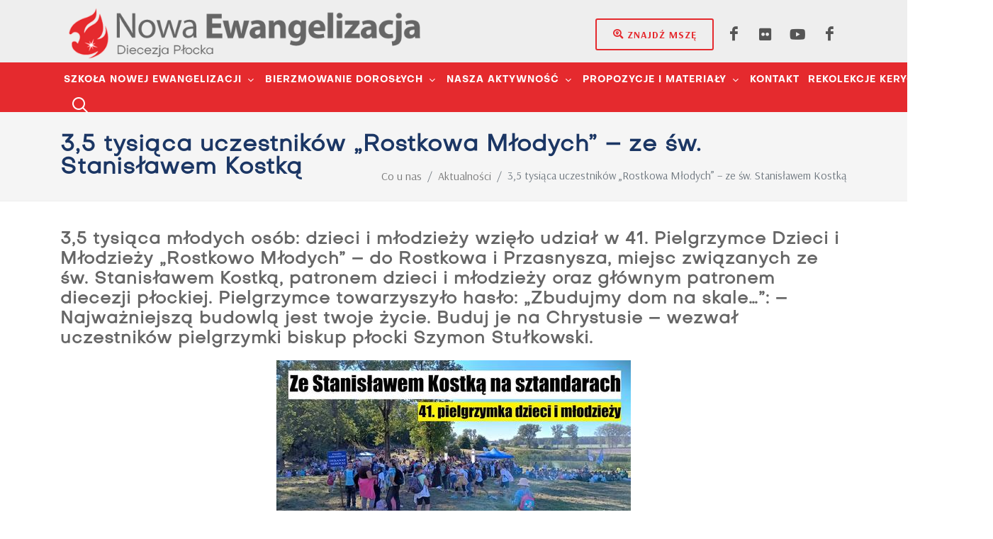

--- FILE ---
content_type: text/html; charset=utf-8
request_url: http://nowaewangelizacja.com.pl/aktualnosci/3-5-tysiaca-uczestnikow-rostkowa-mlodych-ze-sw-stanislawem-kostka/
body_size: 33100
content:

<!DOCTYPE html>
<html lang="pl" xml:lang="pl">
<head>
    
<link rel="icon" href="/asserts/logo-white.ico" type="image/x-icon" />
<link rel="shortcut icon" href="/asserts/logo-white.ico" type="image/x-icon" />

<meta charset="utf-8">
<meta http-equiv="content-type" content="text/html; charset=utf-8" />
<meta name="viewport" content="width=device-width, initial-scale=1, shrink-to-fit=no">
<meta name="author" content="grupa26.pl">
<link rel="canonical" href="http://nowaewangelizacja.com.pl/aktualnosci/3-5-tysiaca-uczestnikow-rostkowa-mlodych-ze-sw-stanislawem-kostka/" />
<base target="_top">
<title>3,5 tysiąca uczestnik&#243;w „Rostkowa Młodych” – ze św. Stanisławem Kostką</title>

<meta property="og:site_name" content="Nowa Ewangelizacja">
<meta property="og:url" content="http://nowaewangelizacja.com.pl/aktualnosci/3-5-tysiaca-uczestnikow-rostkowa-mlodych-ze-sw-stanislawem-kostka/" />
<meta property="og:title" content="3,5 tysiąca uczestnik&#243;w „Rostkowa Młodych” – ze św. Stanisławem Kostką">
<meta property="og:type" content="article">
<meta property="og:locale" content="pl_PL">

    <meta property="og:email" content="marek.nowak@grupa26.pl">

    <!-- Global site tag (gtag.js) - Google Analytics -->
    <script async src="https://www.googletagmanager.com/gtag/js?id=G-PQY1TSLL9G"></script>
    <script>
        window.dataLayer = window.dataLayer || [];
        function gtag(){dataLayer.push(arguments);}
        gtag('js', new Date());

        gtag('config', 'G-PQY1TSLL9G');
    </script>

    <link href="http://fonts.googleapis.com/css2?family=Arsenal:ital,wght@0,400;0,700;1,400;1,700&amp;display=swap" type="text/css" rel="stylesheet"/><link href="/DependencyHandler.axd?s=[base64]&amp;t=Css&amp;cdv=356266532" type="text/css" rel="stylesheet"/>
    
</head>
<body lang="pl" class="stretched">
    

    <div id="wrapper" class="clearfix">

        <header id="header" class="header-size-md header-size-custom pt-2 bg-color-grey" data-sticky-shrink="false">
    <div class="container mb-0">
        <div class="header-row">
            <div id="logo" class="mr-lg-5">
                    <a href="/" class="standard-logo" data-dark-logo="/media/nesk33gp/logo.png?anchor=center&amp;mode=crop&amp;width=650&amp;height=100&amp;rnd=132995994230500000">
                        <img class="mx-auto" src="/media/nesk33gp/logo.png?anchor=center&amp;mode=crop&amp;width=650&amp;height=100&amp;rnd=132995994230500000" alt="Nowa Ewangelizacja">
                    </a>
                    <a href="/" class="retina-logo" data-dark-logo="/media/nesk33gp/logo.png?anchor=center&amp;mode=crop&amp;width=650&amp;height=100&amp;rnd=132995994230500000">
                        <img class="mx-auto" src="/media/nesk33gp/logo.png?anchor=center&amp;mode=crop&amp;width=650&amp;height=100&amp;rnd=132995994230500000" alt="Nowa Ewangelizacja">
                    </a>
            </div>
            <ul class="header-extras ml-0 mr-auto" style="font-size: 140%; font-weight: bold"></ul>
            <div class="header-misc">
                <div class="header-buttons d-none d-inline-block mr-2">
                    <a href="https://www.diecezjaplocka.pl/dla-wiernych/znajdz-msze-swieta" target="_blank" class="button button-rounded button-border button-sand m-0"><i class="icon-search-location"></i>Znajdź mszę</a>
                </div>
                    <div class="d-flex">

                            <a href="https://www.facebook.com/nowaewangelizacjaplock" class="social-icon si-borderless si-facebook" title="Jesteśmy na Facebooku" target="_blank">
                                <i class="icon-facebook"></i>
                                <i class="icon-facebook"></i>
                            </a>
                            <a href="https://www.flickr.com/photos/195000549@N06/albums" class="social-icon si-borderless si-flickr" title="Flickr" target="_blank">
                                <i class="icon-flickr"></i>
                                <i class="icon-flickr"></i>
                            </a>
                            <a href="https://www.youtube.com/playlist?list=UU32_SdDLUuBSX8F34nHCHGQ" class="social-icon si-borderless si-youtube" title="Youtube" target="_blank">
                                <i class="icon-youtube"></i>
                                <i class="icon-youtube"></i>
                            </a>
                            <a href="https://www.facebook.com/swietoscwzwyczajnosci" class="social-icon si-borderless si-facebook" title="Świętość w zwyczajności FB" target="_blank">
                                <i class="icon-facebook"></i>
                                <i class="icon-facebook"></i>
                            </a>
                        

                    </div>
                
            </div>
        </div>
    </div>
    <div id="header-wrap">
        <div class="container">
            <div class="header-row justify-content-between flex-row-reverse flex-lg-row">
                <div class="header-misc">
                    <div id="top-search" class="header-misc-icon">
                        <a href="#" id="top-search-trigger"><i class="icon-line-search"></i><i class="icon-line-cross"></i></a>
                    </div>

                </div>
                <div id="primary-menu-trigger">
                    <svg class="svg-trigger" viewBox="0 0 100 100">
                        <path d="m 30,33 h 40 c 3.722839,0 7.5,3.126468 7.5,8.578427 0,5.451959 -2.727029,8.421573 -7.5,8.421573 h -20"></path>
                        <path d="m 30,50 h 40"></path>
                        <path d="m 70,67 h -40 c 0,0 -7.5,-0.802118 -7.5,-8.365747 0,-7.563629 7.5,-8.634253 7.5,-8.634253 h 20"></path>
                    </svg>
                </div>
                <nav class="primary-menu with-arrows not-dark">
                        <ul class="menu-container">
                                <li class="menu-item dropdown">
                                    <a class="menu-link" href="/szkola-nowej-ewangelizacji/"><div>Szkoła Nowej Ewangelizacji</div></a>
                                        <ul class="sub-menu-container">
                                                <li class="menu-item">
                                                    <a class="menu-link" href="/szkola-nowej-ewangelizacji/o-nas/">
                                                        <div><i class ="icon-line-paper"></i> O Nas</div>
                                                    </a>
                                                </li>
                                                <li class="menu-item">
                                                    <a class="menu-link" href="/szkola-nowej-ewangelizacji/oddzialy/">
                                                        <div><i class ="icon-search-location"></i> Odziały</div>
                                                    </a>
                                                </li>
                                                <li class="menu-item">
                                                    <a class="menu-link" href="/szkola-nowej-ewangelizacji/jaki-mamy-program/">
                                                        <div><i class ="icon-files"></i> Jaki mamy program?</div>
                                                    </a>
                                                </li>
                                                <li class="menu-item">
                                                    <a class="menu-link" href="/szkola-nowej-ewangelizacji/jak-stworzyc-szkole/">
                                                        <div><i class ="icon-building2"></i> Jak stworzyć szkołę?</div>
                                                    </a>
                                                </li>
                                                <li class="menu-item">
                                                    <a class="menu-link" href="/szkola-nowej-ewangelizacji/jestesmy-wspolnota/">
                                                        <div><i class ="icon-group"></i> Jesteśmy wsp&#243;lnotą</div>
                                                    </a>
                                                </li>
                                                <li class="menu-item">
                                                    <a class="menu-link" href="/szkola-nowej-ewangelizacji/materialy-do-pobrania/">
                                                        <div><i class ="icon-line-download"></i> Materiały do pobrania</div>
                                                    </a>
                                                </li>
                                        </ul>
                                </li>
                                <li class="menu-item dropdown">
                                    <a class="menu-link" href="https://nowaewangelizacja.com.pl/nasza-aktywnosc/bierzmowanie-doroslych/"><div>Bierzmowanie dorosłych</div></a>
                                        <ul class="sub-menu-container">
                                                <li class="menu-item">
                                                    <a class="menu-link" href="https://nowaewangelizacja.com.pl/nasza-aktywnosc/bierzmowanie-doroslych/">
                                                        <div>Kurs dla Bierzmowanych dorosłych</div>
                                                    </a>
                                                </li>
                                        </ul>
                                </li>
                                <li class="menu-item dropdown">
                                    <a class="menu-link" href="/nasza-aktywnosc/rada-ruchow-i-stowarzyszen/"><div>Nasza aktywność</div></a>
                                        <ul class="sub-menu-container">
                                                <li class="menu-item">
                                                    <a class="menu-link" href="/nasza-aktywnosc/rada-ruchow-i-stowarzyszen/">
                                                        <div><i class ="icon-group"></i> Rada Ruch&#243;w i Stowarzyszeń</div>
                                                    </a>
                                                </li>
                                                <li class="menu-item">
                                                    <a class="menu-link" href="/nasza-aktywnosc/duszpasterskie-rady-parafialne/">
                                                        <div><i class ="icon-search-location"></i> Duszpasterskie Rady Parafialne</div>
                                                    </a>
                                                </li>
                                                <li class="menu-item">
                                                    <a class="menu-link" href="/nasza-aktywnosc/swietosc-w-zwyczajnosci/">
                                                        <div><i class ="icon-users1"></i> Misja kobiet</div>
                                                    </a>
                                                </li>
                                                <li class="menu-item">
                                                    <a class="menu-link" href="/nasza-aktywnosc/sanktuaria/">
                                                        <div><i class ="icon-church"></i> Sanktuaria</div>
                                                    </a>
                                                </li>
                                                <li class="menu-item">
                                                    <a class="menu-link" href="/nasza-aktywnosc/wspolnoty-ewangelizacyjne/">
                                                        <div><i class ="icon-group"></i> Wsp&#243;lnoty Ewangelizacyjne</div>
                                                    </a>
                                                </li>
                                                <li class="menu-item">
                                                    <a class="menu-link" href="/nasza-aktywnosc/oferta/">
                                                        <div><i class ="icon-line-paper"></i> Szkolenia</div>
                                                    </a>
                                                </li>
                                        </ul>
                                </li>
                                <li class="menu-item dropdown">
                                    <a class="menu-link" href="/do-pobrania/informacje-i-materialy-do-pobrania/"><div>Propozycje i materiały</div></a>
                                        <ul class="sub-menu-container">
                                                <li class="menu-item">
                                                    <a class="menu-link" href="/do-pobrania/informacje-i-materialy-do-pobrania/">
                                                        <div><i class ="icon-line2-doc"></i> Informacje i materiały do pobrania</div>
                                                    </a>
                                                </li>
                                                <li class="menu-item">
                                                    <a class="menu-link" href="/do-pobrania/ne-w-diecezji-plockiej/">
                                                        <div><i class ="icon-church"></i> NE w Diecezji Płockiej</div>
                                                    </a>
                                                </li>
                                        </ul>
                                </li>
                                <li class="menu-item">
                                    <a class="menu-link" href="/kontakt/"><div>Kontakt</div></a>
                                </li>
                                <li class="menu-item dropdown">
                                    <a class="menu-link" href="/rekolekcje-kerygmatyczne/o-projekcie/"><div>Rekolekcje kerygmatyczne</div></a>
                                        <ul class="sub-menu-container">
                                                <li class="menu-item">
                                                    <a class="menu-link" href="/rekolekcje-kerygmatyczne/o-projekcie/">
                                                        <div><i class ="icon-line-paper"></i> O Projekcie</div>
                                                    </a>
                                                </li>
                                                <li class="menu-item">
                                                    <a class="menu-link" href="/rekolekcje-kerygmatyczne/materialy-do-pobrania/">
                                                        <div><i class ="icon-line-download"></i> Materiały do pobrania</div>
                                                    </a>
                                                </li>
                                        </ul>
                                </li>
                        </ul>
                </nav>
                    <form class="top-search-form" action="/szukaj/" method="get">
                        <input type="text" name="searchPhrase.3" class="form-control" value="" placeholder="Wpisze tekst i naciśnij Enter" autocomplete="off">
                    </form>
            </div>
        </div>
    </div>
    <div class="header-wrap-clone"></div>
</header>

        


<section id="page-title" class="page-title-mini">

    <div class="container clearfix">
        <h1>3,5 tysiąca uczestnik&#243;w „Rostkowa Młodych” – ze św. Stanisławem Kostką</h1>
        <ol class="breadcrumb">
                    <li class="breadcrumb-item breadcrumb-item-home" itemprop="itemListElement" itemscope itemtype="https://schema.org/ListItem">
                        <a itemprop="item" href="/"><span itemprop="name">Co u nas</span></a>
                        <meta itemprop="position" content="0" />
                    </li>
                    <li class="breadcrumb-item breadcrumb-item-path" itemprop="itemListElement" itemscope itemtype="https://schema.org/ListItem">
                        <a itemprop="item" href="/aktualnosci/"><span itemprop="name">Aktualności</span></a>
                        <meta itemprop="position" content="2" />
                    </li>
                    <li class="breadcrumb-item breadcrumb-item-active active" aria-current="page">3,5 tysiąca uczestnik&#243;w „Rostkowa Młodych” – ze św. Stanisławem Kostką</li>
        </ol>
    </div>

</section>


<div class="umb-block-list">

<section id="content">
    <div class="content-wrap pb-0">
        <div class="container clearfix">
                <div class="entry-title mb-3 text-transform-initial color-own-gray line-height-120">
                    <h2 class="">3,5 tysiąca młodych osób: dzieci i młodzieży wzięło udział w 41. Pielgrzymce Dzieci i Młodzieży „Rostkowo Młodych” – do Rostkowa i Przasnysza, miejsc związanych ze św. Stanisławem Kostką, patronem dzieci i młodzieży oraz głównym patronem diecezji płockiej. Pielgrzymce towarzyszyło hasło: „Zbudujmy dom na skale…”: – Najważniejszą budowlą jest twoje życie. Buduj je na Chrystusie – wezwał uczestników pielgrzymki biskup płocki Szymon Stułkowski.</h2>
                </div>
                            <div class="mb-3 aligncenter">
                    <img src="/media/xukl4bgu/9045906519337048761.jpeg" alt="9045906519337048761">
                </div>
        </div>
    </div>
</section>







</div>

<article>
    
        <section id="content">
            <div class="content-wrap">
                <div class="container clearfix">
    <div >
        <div class="row clearfix">
                <div class="col-md-4 column">
                    <div >
                                
    
<p>„Rostkowo Młodych” to 41. Pielgrzymka Dzieci i Młodzieży do Przasnysza i Rostkowa – miejsc związanych ze św. Stanisławem Kostką, patronem dzieci i młodzieży, głównym patronem diecezji płockiej, który urodził się w 1550 roku w Rostkowie na Mazowszu (diecezja płocka), a ochrzczony został w pobliskim Przasnyszu. Zmarł w 1568 roku w Rzymie.</p>
<p>Pielgrzymka składała się z dwóch części. Pierwsza z nich – pielgrzymka dzieci, z udziałem około 3 tysięcy uczestników, rozpoczęła się na placu przy kościele farnym w Przasnyszu, tam został ochrzczony św. Stanisław Kostka. Mszy św. z udziałem dzieci przewodniczył biskup płocki Szymon Stułkowski.</p>
<p>Potem dzieci w grupach przeszły w pieszej pielgrzymce do Rostkowa – miejsca urodzenia św. Stanisława Kostki. Po drodze modlili się i poznali życie św. Stanisława Kostki. Po przejściu około 6 km w Rostkowie odwiedzili miejsca związane ze świętym, między innymi kamień, na którym podobno zachował się ślad jego stopy, oraz kościół (obecnie sanktuarium św. Stanisława Kostki), w miejscu gdzie prawdopodobnie stał dwór rodziny Kostków.</p>
<p>Wiele atrakcji czekało na dzieci na Festynie św. Stanisława Kostki m.in. aranżowane tańce i zabawy, dmuchane zamki, nauka udzielania pierwszej pomocy, możliwość poznania pracy strażaka czy gra terenowa o życiu świętego patrona dzieci. Dzieci przyjęły zajęcia w „strefie aktywności” z ogromnym entuzjazmem. Pielgrzymka młodzieży z udziałem uczniów klas ósmych szkół podstawowych i szkół średnich, rozpoczęła się w Rostkowie, gdzie urodził się św. Stanisław Kostka.  </p>


                    </div>
                </div>                <div class="col-md-8 column">
                    <div >
                                
    
<p>Potem młodzi pieszo, pod opieką rejonowych duszpasterzy młodzieży, przeszli do Przasnysza, gdzie modlili się w kościele chrztu św. Stanisława Kostki – kościele farnym (parafia pw. Wojciecha) – w osobistych intencjach, za rówieśników oraz o powołania kapłańskie i zakonne w diecezji płockiej.Następnie młodzi przeszli na halę sportową przy Zespole Szkół Powiatowych w Przasnyszu, gdzie adorowali Najświętszy Sakrament i mogli się wyspowiadać. Rozważania koncentrujące się wokół Ewangelii o budowaniu domu na skale, czyli swojego życia na Jezusie, poprowadził ks. Krzysztof Ruciński, diecezjalny duszpasterz młodzieży.</p>
<p>Młodzi poznali również wspólnoty religijne, działające w diecezji płockiej. Są to: Katolickie Stowarzyszenie Młodzieży, Laboratorium Wiary, Ruch Światło-Życie, Wojsko Gedeona, Duszpasterstwo Petroklezja. Tę część spotkania poprowadził ks. Bogdan Kołodziejski.Potem Mszy św. koncelebrowanej przez 30 księży przewodniczył bp Szymon Stułkowski. W homilii przekazał, że w Płocku trwa największa budowla w Europie: powstaje inwestycja Olefiny III, która będzie służyć produkcji półproduktów chemicznych. Odbywa się ona na powierzchni równiej terenowi 147 boisk piłkarskich. Aby powstała, w ziemię wbito 19 tysięcy słupów, które zalano betonem. Jest to fundament tej budowli.Duchowny podkreślił, że budowlą jest także ludzkie życie, ono potrzebuje solidnego fundamentu.</p>
<p>Jeśli ktoś chce, aby była to solidna budowa – musi budować na skale, jaką jest Jezus, słuchać Bożego słowa i wypełniać je. Dla zobrazowania tej sytuacji pokazał taczkę, kask, rękawice, kamizelkę ochronną, okulary – rzeczy ochronne potrzebne na budowie.– Fundament potrzebuje solidnych kamieni. Jezus mówi, że Jego słowo, które przyjmujemy, żyjemy nim i wypełniamy je – sprawia, że budujemy dom na skale. Jednak Jezus nie gwarantuje, że nic nam wtedy nie grozi, że w nasz dom nie uderzą wichry i deszcze. Nasz życiowy dom budowany na Jezusie też jest zagrożony – przestrzegł biskup płocki.Powiedział, że zna wielu ludzi, którzy przeszli dobrą formację w domu, w wspólnotach, budowali tam relację z Bogiem, chodzili na lekcje religii, ale gdy weszli w nowe środowisko – odeszli od Boga, od Kościoła. Jednak „dom się zatrząsnął, ale dobry fundament pozostał, dom się nie rozpadł”.</p>
<p>Dlatego tak ważne jest, żeby być w takich wspólnotach, w nich „pracować na budowie swojego życia”: – To jest o wiele ważniejsze niż Olefiny, niż największa budowa w Europie – to twoje życie – zaakcentował kaznodzieja.– Od chrztu św., tak jak św. Stanisław Kostka, jesteśmy w ekipie budowlańców, budujemy na solidnym fundamencie, jakim jest Chrystus. Budujcie swoje życie głową, rękami i sercem – wezwał młodych bp Stułkowski.Na zakończenie pielgrzymki odbył się koncert ewangelizacyjny Pawła Chustaka „Chustiego”. Młodzi wyjechali do domów po godzinie 21.00. Natomiast w czasie Mszy św. pielgrzymkowych piękne śpiewy wykonywała schola „Perełki” z parafii pw. św. Urbana w Baboszewie.</p>
<p>Jak podkreślił ks. dr Marcin Sadowski, dyrektor wydziału duszpasterskiego kurii diecezjalnej, w organizację „Rostkowa Młodych” zaangażowało się około 300 osób. Na podkreślenie zasługuje zaangażowanie Urzędu Gminy Czernice Borowe, na terenie której znajduje się Rostkowo. Poza tym w organizację wydarzenia włączyły się samorządy, lokalne organizacje i instytucje z Przasnysza, Rostkowa i okolic, społeczność lokalna, wolontariusze z ruchów i wspólnot religijnych. Nad bezpieczeństwem czuwali policjanci, strażacy, służby medyczne.Organizatorami „Rostkowa Młodych” byli: wydział duszpasterski Kurii Diecezjalnej Płockiej z dyrektorem ks. dr. Marcinem Sadowskim oraz Diecezjalne Duszpasterstwo Młodzieży „Studnia” w Płocku z ks. Krzysztofem Rucińskim, diecezjalnym duszpasterzem młodzieży.eg / Rostkowo, Przasnysz</p>


                    </div>
                </div>        </div>
    </div>
                </div>
            </div>
        </section>



</article>
<section>
    <div class="content-wrap">
        <div class="container clearfix">

            <div class="row">

            </div>

        </div>
    </div>
</section>
        <footer id="footer" class="dark border-top-0">
    <div class="container">
        <div class="footer-widgets-wrap footer-ul-a-text-smaller">

            <div class="row clearfix">

                <div class="col-lg-12">

                    <div class="widget clearfix">
                        <div class="row">

                                <div class="col-lg-2 widget_links">
                                        <a href="/szkola-nowej-ewangelizacji/" class="mb-2 small">Szkoła Nowej Ewangelizacji</a>

                                        <ul>
                                                <li><a href="/szkola-nowej-ewangelizacji/o-nas/">O Nas</a></li>
                                                <li><a href="/szkola-nowej-ewangelizacji/oddzialy/">Odziały</a></li>
                                                <li><a href="/szkola-nowej-ewangelizacji/jaki-mamy-program/">Jaki mamy program?</a></li>
                                                <li><a href="/szkola-nowej-ewangelizacji/jak-stworzyc-szkole/">Jak stworzyć szkołę?</a></li>
                                                <li><a href="/szkola-nowej-ewangelizacji/jestesmy-wspolnota/">Jesteśmy wsp&#243;lnotą</a></li>
                                                <li><a href="/szkola-nowej-ewangelizacji/materialy-do-pobrania/">Materiały do pobrania</a></li>
                                        </ul>

                                </div>
                                <div class="col-lg-2 widget_links">
                                        <a href="/rekolekcje-kerygmatyczne/o-projekcie/" class="mb-2 small">Rekolekcje kerygmatyczne</a>

                                        <ul>
                                                <li><a href="/rekolekcje-kerygmatyczne/o-projekcie/">O Projekcie</a></li>
                                                <li><a href="/rekolekcje-kerygmatyczne/materialy-do-pobrania/">Materiały do pobrania</a></li>
                                        </ul>

                                </div>
                                <div class="col-lg-2 widget_links">
                                        <a href="/nasza-aktywnosc/rada-ruchow-i-stowarzyszen/" class="mb-2 small">Nasza aktywność</a>

                                        <ul>
                                                <li><a href="/nasza-aktywnosc/rada-ruchow-i-stowarzyszen/">Rada Ruch&#243;w i Stowarzyszeń</a></li>
                                                <li><a href="/nasza-aktywnosc/duszpasterskie-rady-parafialne/">Duszpasterskie Rady Parafialne</a></li>
                                                <li><a href="/nasza-aktywnosc/swietosc-w-zwyczajnosci/">Misja kobiet</a></li>
                                                <li><a href="/nasza-aktywnosc/sanktuaria/">Sanktuaria</a></li>
                                                <li><a href="/nasza-aktywnosc/wspolnoty-ewangelizacyjne/">Wsp&#243;lnoty Ewangelizacyjne</a></li>
                                        </ul>

                                </div>
                                <div class="col-lg-2 widget_links">
                                        <a href="/do-pobrania/informacje-i-materialy-do-pobrania/" class="mb-2 small">Dla Ewangelizator&#243;w</a>

                                        <ul>
                                                <li><a href="/do-pobrania/informacje-i-materialy-do-pobrania/">Informacje i materiały do pobrania</a></li>
                                                <li><a href="/do-pobrania/ne-w-diecezji-plockiej/">NE w Diecezji Płockiej</a></li>
                                        </ul>

                                </div>

                        </div>
                    </div>
                    <div class="widget clearfix">
                        <div class="row">

                            <div class="col-lg-4">
                            </div>

                            <div class="col-lg-4 widget_links">
                            </div>

                            <div class="col-lg-4 text-right">
                  
                            </div>

                        </div>
                    </div>
                    <div class="d-none d-md-block d-lg-none bottommargin-sm"></div>

                </div>


            </div>

        </div>

    </div>
    <div id="copyrights">
        <div class="container text-center text-uppercase">
            &copy; 2021 Wszelkie prawa zastrzeżone Diecezja Płocka. <a href="#">Polityka prywatności</a>   <a href="http://www.grupa26.pl" target="_blank" class="text-white-50">grupa26.pl</a>
        </div>
    </div>
</footer>





        <div class="gdpr-settings dark" data-expire="30" style="overflow: scroll; max-height: 90%;">
            <div class="container-fluid">
                <div class="row align-items-center">
                    <div class="col-md mb-5 mb-md-0 text-center text-md-left">
                        <p class="lead mb-0 text-smaller"><p>Zgodnie z art. 8 ust. 1 Dekretu ogólnego w sprawie ochrony osób fizycznych w związku z przetwarzaniem danych osobowych w Kościele katolickim wydanym przez Konferencję Episkopatu Polski w dniu 13 marca 2018 r. (dalej: Dekret) informuję, że:</p>
<ol>
<li>Administratorem Pani/Pana danych osobowych jest Diecezja Płocka z siedzibą przy ul. Tumskiej 3 w Płocku, reprezentowana przez Biskupa Diecezjalnego Piotra Liberę;</li>
<li>Inspektorem ochrony danych w Diecezji Płockiej jest ks. Dariusz Rogowski, tel. 24 262 26 40, e-mail: inspektor@diecezjaplocka.pl;</li>
<li>Pani/Pana dane osobowe przetwarzane będą w celu zapewnienia bezpieczeństwa usług, celu informacyjnym oraz pomiarów statystycznych;</li>
<li>Przetwarzanie danych jest niezbędne do celów wynikających z prawnie uzasadnionych interesów realizowanych przez administratora lub przez stronę trzecią, z wyjątkiem sytuacji, w których nadrzędny charakter wobec tych interesów mają interesy lub podstawowe prawa i wolności osoby, której dane dotyczą, wymagające ochrony danych osobowych, w szczególności, gdy osoba, której dane dotyczą, jest dzieckiem;</li>
<li>Odbiorcą Pani/Pana danych osobowych jest Diecezja Płocka oraz Redaktor Strony.</li>
<li>Pani/Pana dane osobowe nie będą przekazywane do publicznej kościelnej osoby prawnej mającej siedzibę poza terytorium Rzeczypospolitej Polskiej;</li>
<li>Pani/Pana dane osobowe z uwagi na nasz uzasadniony interes będziemy przetwarzać do czasu ewentualnego zgłoszenia przez Pana/Panią skutecznego sprzeciwu;</li>
<li>Posiada Pani/Pan prawo dostępu do treści swoich danych oraz prawo ich sprostowania, usunięcia lub ograniczenia przetwarzania zgodnie z Dekretem;</li>
<li>Ma Pani/Pan prawo wniesienia skargi do Kościelnego Inspektora Ochrony Danych (adres: Skwer kard. Stefana Wyszyńskiego 6, 01-015 Warszawa, e-mail: kiod@episkopat.pl), gdy uzna Pani/Pan, iż przetwarzanie danych osobowych Pani/Pana dotyczących narusza przepisy Dekretu;</li>
<li>Przetwarzanie odbywa się w sposób zautomatyzowany, ale dane nie będą profilowane.</li>
</ol>
<p> </p></p>
                    </div>
                    <div class="col-md-auto text-center">
                        <button class="btn btn-lg btn-outline-warning gdpr-accept">Przejdź dalej</button><br>
                        <a href="#" class="btn btn-link text-light op-07 mt-2">Opuść</a>
                    </div>
                </div>
            </div>
        </div>
    </div>
    <input type="hidden" id="token" name="token" />
    <div id="gotoTop" class="icon-angle-up"></div>
    

    <script src="/DependencyHandler.axd?s=L2Fzc2VydHMvanMvanF1ZXJ5LmpzOy9hc3NlcnRzL2pzL3BsdWdpbnMubWluLmpzOy9hc3NlcnRzL2pzL2Z1bmN0aW9ucy5qczsvc2NyaXB0cy9jdXN0b20uanM7&amp;t=Javascript&amp;cdv=356266532" type="text/javascript"></script><script src="/DependencyHandler.axd?s=L3NjcmlwdHMvbGF6eXNpemVzLm1pbi5qczsvc2NyaXB0cy9scy51bnZlaWxob29rcy5taW4uanM7&amp;t=Javascript&amp;cdv=356266532" async="async" type="text/javascript"></script>
    
</body>
